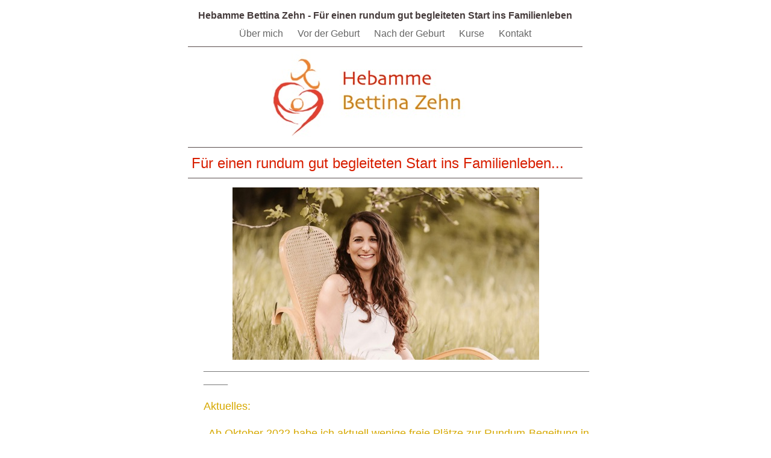

--- FILE ---
content_type: text/html
request_url: http://www.rundum-familie.de/
body_size: 293
content:
<?xml version="1.0" encoding="UTF-8"?><!DOCTYPE html PUBLIC "-//W3C//DTD XHTML 1.0 Transitional//EN" "http://www.w3.org/TR/xhtml1/DTD/xhtml1-transitional.dtd"><html xmlns="http://www.w3.org/1999/xhtml"><head><title></title><meta http-equiv="refresh" content="0;url= rundum-familie/Hebamme_Bettina_Zehn_-_Fur_einen_rundum_gut_begleiteten_Start_ins_Familienleben.html" /></head><body></body></html>

--- FILE ---
content_type: text/html
request_url: http://www.rundum-familie.de/rundum-familie/Hebamme_Bettina_Zehn_-_Fur_einen_rundum_gut_begleiteten_Start_ins_Familienleben.html
body_size: 3325
content:
<?xml version="1.0" encoding="UTF-8"?>
<!DOCTYPE html PUBLIC "-//W3C//DTD XHTML 1.0 Transitional//EN" "http://www.w3.org/TR/xhtml1/DTD/xhtml1-transitional.dtd">


<html xmlns="http://www.w3.org/1999/xhtml" xml:lang="de" lang="de">
  <head>
    <meta http-equiv="Content-Type" content="text/html; charset=UTF-8" />
    <meta name="Generator" content="iWeb 3.0.4" />
    <meta name="iWeb-Build" content="local-build-20220212" />
    <meta http-equiv="X-UA-Compatible" content="IE=EmulateIE7" />
    <meta name="viewport" content="width=700" />
    <title>Für einen rundum gut begleiteten Start ins Familienleben...</title>
    <link rel="stylesheet" type="text/css" media="screen,print" href="Hebamme_Bettina_Zehn_-_Fur_einen_rundum_gut_begleiteten_Start_ins_Familienleben_files/Hebamme_Bettina_Zehn_-_Fur_einen_rundum_gut_begleiteten_Start_ins_Familienleben.css" />
    <!--[if lt IE 8]><link rel='stylesheet' type='text/css' media='screen,print' href='Hebamme_Bettina_Zehn_-_Fur_einen_rundum_gut_begleiteten_Start_ins_Familienleben_files/Hebamme_Bettina_Zehn_-_Fur_einen_rundum_gut_begleiteten_Start_ins_FamilienlebenIE.css'/><![endif]-->
    <!--[if gte IE 8]><link rel='stylesheet' type='text/css' media='screen,print' href='Media/IE8.css'/><![endif]-->
    <script type="text/javascript" src="Scripts/iWebSite.js"></script>
    <script type="text/javascript" src="Scripts/Widgets/SharedResources/WidgetCommon.js"></script>
    <script type="text/javascript" src="Scripts/Widgets/Navbar/navbar.js"></script>
    <script type="text/javascript" src="Scripts/iWebImage.js"></script>
    <script type="text/javascript" src="Hebamme_Bettina_Zehn_-_Fur_einen_rundum_gut_begleiteten_Start_ins_Familienleben_files/Hebamme_Bettina_Zehn_-_Fur_einen_rundum_gut_begleiteten_Start_ins_Familienleben.js"></script>
  </head>
  <body style="background: rgb(255, 255, 255); margin: 0pt; " onload="onPageLoad();" onunload="onPageUnload();">
    <div style="text-align: center; ">
      <div style="margin-bottom: 0px; margin-left: auto; margin-right: auto; margin-top: 0px; overflow: hidden; position: relative; word-wrap: break-word;  background: rgb(255, 255, 255); text-align: left; width: 700px; " id="body_content">
        <div style="margin-left: 0px; position: relative; width: 700px; z-index: 0; " id="nav_layer">
          <div style="height: 0px; line-height: 0px; " class="bumper"> </div>
          <div style="height: 1px; line-height: 1px; " class="tinyText"> </div>
          <div class="com-apple-iweb-widget-navbar flowDefining" id="widget0" style="margin-left: 16px; margin-top: 10px; opacity: 1.00; position: relative; width: 667px; z-index: 1; ">
    
            <div id="widget0-navbar" class="navbar">

      
              <div id="widget0-bg" class="navbar-bg">

        
                <ul id="widget0-navbar-list" class="navbar-list">
 <li></li> 
</ul>
                
      
</div>
              
    
</div>
          </div>
          <script type="text/javascript"><!--//--><![CDATA[//><!--
new NavBar('widget0', 'Scripts/Widgets/Navbar', 'Scripts/Widgets/SharedResources', '.', {"path-to-root": "", "navbar-css": ".navbar {\n\tfont-family: Arial, sans-serif;\n\tfont-size: 1em;\n\tcolor: #666;\n\tmargin: 9px 0px 6px 0px;\n\tline-height: 30px;\n}\n\n.navbar-bg {\n\ttext-align: center;\n}\n\n.navbar-bg ul {\n\tlist-style: none;\n\tmargin: 0px;\n\tpadding: 0px;\n}\n\n\nli {\n\tlist-style-type: none;\n\tdisplay: inline;\n\tpadding: 0px 10px 0px 10px;\n}\n\n\nli a {\n\ttext-decoration: none;\n\tcolor: #666;\n}\n\nli a:visited {\n\ttext-decoration: none;\n\tcolor: #666;\n}\n\nli a:hover\r{\r\n \tcolor: #463C3C;\n\ttext-decoration: none;\r}\n\n\nli.current-page a\r{\r\t color: #463C3C;\n\ttext-decoration: none;\n\tfont-weight: bold;\r\r}", "current-page-GUID": "D1F87E70-2169-48C4-B7C9-9B15C5E64E56", "isCollectionPage": "NO"});
//--><!]]></script>
          <div style="clear: both; height: 0px; line-height: 0px; " class="spacer"> </div>
        </div>
        <div style="float: left; height: 0px; line-height: 0px; margin-left: 0px; position: relative; width: 700px; z-index: 10; " id="header_layer">
          <div style="height: 0px; line-height: 0px; " class="bumper"> </div>
        </div>
        <div style="margin-left: 0px; position: relative; width: 700px; z-index: 5; " id="body_layer">
          <div style="height: 0px; line-height: 0px; " class="bumper"> </div>
          <div style="height: 1px; line-height: 1px; " class="tinyText"> </div>
          <div style="margin-left: 44px; margin-top: 515px; position: relative; width: 656px; z-index: 1; " class="style_SkipStroke shape-with-text flowDefining">
            <div class="text-content style_External_656_1168" style="padding: 0px; ">
              <div class="style">
                <p style="padding-top: 0pt; " class="paragraph_style">____________________________________________________________________<span class="style_1"><br /></span></p>
                <p class="paragraph_style_1"><span class="style_1"><br /></span></p>
                <p class="paragraph_style_1"><span class="style_1">Aktuelles: <br /></span></p>
                <p class="paragraph_style_1"><span class="style_1"><br /></span></p>
                <p class="paragraph_style_2"><span class="style_2">Ab Oktober 2022 habe ich aktuell wenige freie Plätze zur Rundum-Begeitung in Schwangerschaft und Wochenbett frei. <br /></span></p>
                <p class="paragraph_style_2"><span class="style_2"><br /></span></p>
                <p class="paragraph_style_2"><span class="style_2">Aufgrund der hohen Nachfrage findet im Juni 2022 ein 2. Geburtsvorbereitungskurs für Augutst/September/Oktober Babys statt (wenige freie Plätze) <br /></span></p>
                <p class="paragraph_style_2"><span class="style_2">Geburtsvorbereitungskurse ab September 2022 zur.<br /></span></p>
                <p class="paragraph_style_2"><span class="style_2">Ich freue mich auf Sie und Ihre Familie.<br /></span></p>
                <p class="paragraph_style_1"><span class="style_2"><br /></span></p>
                <p class="paragraph_style_1"><span class="style_1"><br /></span></p>
                <p class="paragraph_style_1">Covid-19 Information: <br /></p>
                <p class="paragraph_style_1"><br /></p>
                <p class="paragraph_style_3">Kurse:<br /></p>
                <p class="paragraph_style_3">Geburtsvorbereitung und Rückbildung finden aktuell in Hartkirchen statt. Natürlich unter Beachtung der jeweils gültigen Hygienevorschriften.<br /></p>
                <p class="paragraph_style_4">Aufgrund der hohen Inzidenzen ist auf Wunsch, oder bei Quarantäne etc. eine Teilnahme über Zoom ebenfalls zeitgleich möglich.<br /></p>
                <p class="paragraph_style_5"><br /></p>
                <p class="paragraph_style_6">So erreichen Sie mich: <br /></p>
                <p class="paragraph_style_5">Telefonisch verlässlich werktags von 15.00 - 18.00<br /></p>
                <p class="paragraph_style_5">Per E-Mail: <a title="mailto:hebamme@rundum-familie.de" href="mailto:hebamme@rundum-familie.de">hebamme@rundum-familie.de</a><br /></p>
                <p class="paragraph_style_5">Über den Anmelde-Link zu meinen Kursen / Betreuung:  <a title="https://zehn.hebamio.de" href="https://zehn.hebamio.de">https://zehn.hebamio.de</a><br /></p>
                <p class="paragraph_style_5"><br /></p>
                <p class="paragraph_style_7">_____________________________________________________________________________<br /></p>
                <p class="paragraph_style_8"><br /></p>
                <p class="paragraph_style_8"><br /></p>
                <p class="paragraph_style_9"><span class="style_1">Auf den folgenden Seiten möchte ich mich vorstellen und Sie über meine Angebote informieren, mit denen ich Ihnen gerne vor und nach einer Geburt rundum Neuhaus am Inn zur Seite stehe</span>.<br /></p>
                <p class="paragraph_style_9"><br /></p>
                <p class="paragraph_style_8"> <br /></p>
                <p class="paragraph_style_10">Mein Wunsch ist es, Sie und Ihren Partner in der Phase des Elternwerdens und in den ersten Wochen des Familienlebens zu unterstützen. Ich möchte Ihnen dabei helfen, in den Zeiten zunehmender Verunsicherung das Vertrauen in sich selbst zu behalten. So können Sie diesen wunderbaren Zeitraum gelassen als das ansehen und genießen, was er ist: für jeden <br /></p>
                <p class="paragraph_style_10">einzigartig, zauberhaft, neu und aufregend, aber trotzdem immer auch etwas ganz Normales.<br /></p>
                <p class="paragraph_style_10"><br /></p>
                <p class="paragraph_style_10">Vor allem meine eigenen beiden Schwangerschaften, Geburten und die Phasen der Gewöhnug an das Leben zu dritt bzw. zu viert haben meine Sichtweise auf den Hebammenberuf erweitert. Außerdem bereicherten diese persönlichen Erfahrungen mein Fachwissen zusätzlich. Dieses möchte ich gerne an Sie weitergeben. <br /></p>
                <p class="paragraph_style_10"><br /></p>
                <p class="paragraph_style_10">Ich begleite Sie gerne in dieser Phase der Wunder und der Veränderungen und möchte Sie unterstützen, gut mit den Herausforderungen umzugehen, die Sie in dieser Zeit manchmal auch an Ihre Grenzen bringen können. So werden Sie Ruhe, Kraft und Selbstvertrauen finden können, um das Miteinander als junge Familie auch zu genießen. <br /></p>
                <p class="paragraph_style_10"><br /></p>
                <p class="paragraph_style_10"><br /></p>
                <p class="paragraph_style_10">Alles Gute wünscht Ihnen und Ihrer Familie<br /></p>
                <p class="paragraph_style_10"><br /></p>
                <p style="padding-bottom: 0pt; " class="paragraph_style_10">Hebamme Bettina Zehn </p>
              </div>
            </div>
          </div>
          


          <div id="id1" style="height: 39px; left: 24px; position: absolute; top: 174px; width: 651px; z-index: 1; " class="style_SkipStroke_1 shape-with-text">
            <div class="text-content graphic_shape_layout_style_default_External_651_39" style="padding: 0px; ">
              <div class="graphic_shape_layout_style_default">
                <p style="padding-bottom: 0pt; padding-top: 0pt; " class="paragraph_style_11">Für einen rundum gut begleiteten Start ins Familienleben...</p>
              </div>
            </div>
          </div>
          


          <div style="height: 1px; width: 655px;  height: 1px; left: 22px; position: absolute; top: 0px; width: 655px; z-index: 1; " class="tinyText">
            <div style="position: relative; width: 655px; ">
              <img src="Hebamme_Bettina_Zehn_-_Fur_einen_rundum_gut_begleiteten_Start_ins_Familienleben_files/shapeimage_1.jpg" alt="" style="height: 1px; left: 0px; position: absolute; top: 0px; width: 655px; " />
            </div>
          </div>
          


          <div style="height: 1px; width: 655px;  height: 1px; left: 22px; position: absolute; top: 167px; width: 655px; z-index: 1; " class="tinyText">
            <div style="position: relative; width: 655px; ">
              <img src="Hebamme_Bettina_Zehn_-_Fur_einen_rundum_gut_begleiteten_Start_ins_Familienleben_files/shapeimage_2.jpg" alt="" style="height: 1px; left: 0px; position: absolute; top: 0px; width: 655px; " />
            </div>
          </div>
          


          <div style="height: 1px; width: 655px;  height: 1px; left: 22px; position: absolute; top: 218px; width: 655px; z-index: 1; " class="tinyText">
            <div style="position: relative; width: 655px; ">
              <img src="Hebamme_Bettina_Zehn_-_Fur_einen_rundum_gut_begleiteten_Start_ins_Familienleben_files/shapeimage_3.jpg" alt="" style="height: 1px; left: 0px; position: absolute; top: 0px; width: 655px; " />
            </div>
          </div>
          


          <div style="height: 153px; width: 643px;  height: 153px; left: 130px; position: absolute; top: 6px; width: 643px; z-index: 1; " class="tinyText style_SkipStroke_2 stroke_0">
            <img src="Hebamme_Bettina_Zehn_-_Fur_einen_rundum_gut_begleiteten_Start_ins_Familienleben_files/droppedImage.jpg" alt="" style="border: none; height: 153px; width: 643px; " />
          </div>
          


          <div style="height: 286px; width: 508px;  height: 286px; left: 96px; position: absolute; top: 234px; width: 508px; z-index: 1; " class="tinyText style_SkipStroke_2 stroke_0">
            <img src="Hebamme_Bettina_Zehn_-_Fur_einen_rundum_gut_begleiteten_Start_ins_Familienleben_files/5H3B9808-edit%20%281%29.jpg" alt="" style="border: none; height: 286px; width: 509px; " />
          </div>
          <div style="height: 0px; line-height: 0px; " class="spacer"> </div>
        </div>
        <div style="height: 150px; margin-left: 0px; position: relative; width: 700px; z-index: 15; " id="footer_layer">
          <div style="height: 0px; line-height: 0px; " class="bumper"> </div>
        </div>
      </div>
    </div>
  </body>
</html>




--- FILE ---
content_type: text/javascript
request_url: http://www.rundum-familie.de/rundum-familie/Hebamme_Bettina_Zehn_-_Fur_einen_rundum_gut_begleiteten_Start_ins_Familienleben_files/Hebamme_Bettina_Zehn_-_Fur_einen_rundum_gut_begleiteten_Start_ins_Familienleben.js
body_size: 387
content:
// Created by iWeb 3.0.4 local-build-20220212

setTransparentGifURL('Media/transparent.gif');function applyEffects()
{var registry=IWCreateEffectRegistry();registry.registerEffects({stroke_0:new IWEmptyStroke()});registry.applyEffects();}
function hostedOnDM()
{return false;}
function onPageLoad()
{loadMozillaCSS('Hebamme_Bettina_Zehn_-_Fur_einen_rundum_gut_begleiteten_Start_ins_Familienleben_files/Hebamme_Bettina_Zehn_-_Fur_einen_rundum_gut_begleiteten_Start_ins_FamilienlebenMoz.css')
adjustLineHeightIfTooBig('id1');adjustFontSizeIfTooBig('id1');Widget.onload();fixupAllIEPNGBGs();fixAllIEPNGs('Media/transparent.gif');applyEffects()}
function onPageUnload()
{Widget.onunload();}


--- FILE ---
content_type: application/xml
request_url: http://www.rundum-familie.de/rundum-familie/feed.xml
body_size: 2787
content:
<?xml version="1.0" encoding="UTF-8"?>
<feed xmlns="http://www.w3.org/2005/Atom">
 <id>urn:iweb:4CD68289-3F53-4426-8546-2E22020CF80E</id>
 <title>Page list Atom feed</title>
 <updated>2022-02-12T07:19:00+01:00</updated>
 <link rel="self" href="feed.xml"/>
 <generator>iWeb</generator>
 <author>
  <name>iWeb</name>
 </author>
 <entry>
  <id>urn:iweb:D1F87E70-2169-48C4-B7C9-9B15C5E64E56</id>
  <title>Hebamme Bettina Zehn - Für einen rundum gut begleiteten Start ins Familienleben</title>
  <title xmlns="urn:iweb:">Hebamme Bettina Zehn - Für einen rundum gut begleiteten Start ins Familienleben</title>
  <in-navbar xmlns="urn:iweb:">D1F87E70-2169-48C4-B7C9-9B15C5E64E56</in-navbar>
  <link rel="alternate" href="Hebamme_Bettina_Zehn_-_Fur_einen_rundum_gut_begleiteten_Start_ins_Familienleben.html"/>
  <updated>2022-02-12T07:19:00.001+01:00</updated>
  <content>Hebamme Bettina Zehn - Für einen rundum gut begleiteten Start ins Familienleben</content>
 </entry>
 <entry>
  <id>urn:iweb:B4587BCB-8388-4186-98B5-0431614C8F1E</id>
  <title>Über mich</title>
  <title xmlns="urn:iweb:">Über mich</title>
  <in-navbar xmlns="urn:iweb:">B4587BCB-8388-4186-98B5-0431614C8F1E</in-navbar>
  <link rel="alternate" href="Uber_mich.html"/>
  <updated>2022-02-12T07:19:00.002+01:00</updated>
  <content>Über mich</content>
 </entry>
 <entry>
  <id>urn:iweb:E2E74D87-6CC9-4AEB-983F-F918279724DD</id>
  <title>Vor der Geburt</title>
  <title xmlns="urn:iweb:">Vor der Geburt</title>
  <in-navbar xmlns="urn:iweb:">E2E74D87-6CC9-4AEB-983F-F918279724DD</in-navbar>
  <link rel="alternate" href="Vor_der_Geburt.html"/>
  <updated>2022-02-12T07:19:00.003+01:00</updated>
  <content>Vor der Geburt</content>
 </entry>
 <entry>
  <id>urn:iweb:89CFCDF0-0CB3-4C61-A594-241AC924ABD6</id>
  <title>Nach der Geburt</title>
  <title xmlns="urn:iweb:">Nach der Geburt</title>
  <in-navbar xmlns="urn:iweb:">89CFCDF0-0CB3-4C61-A594-241AC924ABD6</in-navbar>
  <link rel="alternate" href="Nach_der_Geburt.html"/>
  <updated>2022-02-12T07:19:00.004+01:00</updated>
  <content>Nach der Geburt</content>
 </entry>
 <entry>
  <id>urn:iweb:E45CAF2F-B545-4E44-8796-C068B48F2F23</id>
  <title>Kurse</title>
  <title xmlns="urn:iweb:">Kurse</title>
  <in-navbar xmlns="urn:iweb:">E45CAF2F-B545-4E44-8796-C068B48F2F23</in-navbar>
  <link rel="alternate" href="Kurse.html"/>
  <updated>2022-02-12T07:19:00.005+01:00</updated>
  <content>Kurse</content>
 </entry>
 <entry>
  <id>urn:iweb:62BDF939-9F1C-42D6-A59A-268D80048101</id>
  <title>Kontakt</title>
  <title xmlns="urn:iweb:">Kontakt</title>
  <in-navbar xmlns="urn:iweb:">62BDF939-9F1C-42D6-A59A-268D80048101</in-navbar>
  <link rel="alternate" href="Kontakt.html"/>
  <updated>2022-02-12T07:19:00.006+01:00</updated>
  <content>Kontakt</content>
 </entry>
</feed>